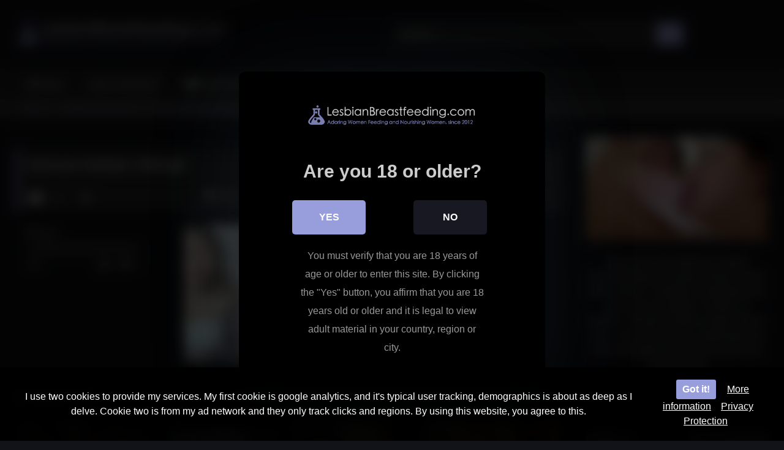

--- FILE ---
content_type: text/html; charset=UTF-8
request_url: https://lesbianbreastfeeding.com/mexican-lesbian-milking/mexican-lesbian-milking5/
body_size: 15171
content:
<!DOCTYPE html>


<html lang="en-US">
<head>
<meta charset="UTF-8">
<meta content='width=device-width, initial-scale=1.0, maximum-scale=1.0, user-scalable=0' name='viewport' />
<link rel="profile" href="https://gmpg.org/xfn/11">
<link rel="icon" href="
">

<!-- Meta social networks -->

<!-- Meta Facebook -->
<meta property="fb:app_id" content="966242223397117" />
<meta property="og:url" content="https://lesbianbreastfeeding.com/mexican-lesbian-milking/mexican-lesbian-milking5/" />
<meta property="og:type" content="article" />
<meta property="og:title" content="mexican-lesbian-milking5" />
<meta property="og:description" content="mexican-lesbian-milking5" />
<meta property="og:image" content="" />
<meta property="og:image:width" content="200" />
<meta property="og:image:height" content="200" />

<!-- Meta Twitter -->
<meta name="twitter:card" content="summary">
<!--<meta name="twitter:site" content="@site_username">-->
<meta name="twitter:title" content="mexican-lesbian-milking5">
<meta name="twitter:description" content="mexican-lesbian-milking5">
<!--<meta name="twitter:creator" content="@creator_username">-->
<meta name="twitter:image" content="">
<!--<meta name="twitter:domain" content="YourDomain.com">-->

<!-- Temp Style -->
<style>
	.post-thumbnail {
		padding-bottom: 56.25%;
	}
	.post-thumbnail .wpst-trailer,
	.post-thumbnail img {
		object-fit: fill;
	}

	.video-debounce-bar {
		background: #989ddb!important;
	}

					body.custom-background {
			background-image: url(https://lesbianbreastfeeding.com/wp-content/uploads/2022/07/tile.jpg);
			background-color: #121219!important;
			background-repeat: repeat;
			background-attachment: fixed;
			background-position: center;
			background-size: auto;
		}
	
			#site-navigation {
			background: #222222;
		}
	
	.site-title a {
		font-family: Open Sans;
		font-size: 36px;
	}
	.site-branding .logo img {
		max-width: 350px;
		max-height: 85px;
		margin-top: 0px;
		margin-left: 0px;
	}
	a,
	.site-title a i,
	.thumb-block:hover .rating-bar i,
	.categories-list .thumb-block:hover .entry-header .cat-title:before,
	.required,
	.like #more:hover i,
	.dislike #less:hover i,
	.top-bar i:hover,
	.main-navigation .menu-item-has-children > a:after,
	.menu-toggle i,
	.main-navigation.toggled li:hover > a,
	.main-navigation.toggled li.focus > a,
	.main-navigation.toggled li.current_page_item > a,
	.main-navigation.toggled li.current-menu-item > a,
	#filters .filters-select:after,
	.morelink i,
	.top-bar .membership a i,
	.thumb-block:hover .photos-count i {
		color: #989ddb;
	}
	button,
	.button,
	input[type="button"],
	input[type="reset"],
	input[type="submit"],
	.label,
	.pagination ul li a.current,
	.pagination ul li a:hover,
	body #filters .label.secondary.active,
	.label.secondary:hover,
	.main-navigation li:hover > a,
	.main-navigation li.focus > a,
	.main-navigation li.current_page_item > a,
	.main-navigation li.current-menu-item > a,
	.widget_categories ul li a:hover,
	.comment-reply-link,
	a.tag-cloud-link:hover,
	.template-actors li a:hover {
		border-color: #989ddb!important;
		background-color: #989ddb!important;
	}
	.rating-bar-meter,
	.vjs-play-progress,
	#filters .filters-options span:hover,
	.bx-wrapper .bx-controls-direction a,
	.top-bar .social-share a:hover,
	.thumb-block:hover span.hd-video,
	.featured-carousel .slide a:hover span.hd-video,
	.appContainer .ctaButton {
		background-color: #989ddb!important;
	}
	#video-tabs button.tab-link.active,
	.title-block,
	.widget-title,
	.page-title,
	.page .entry-title,
	.comments-title,
	.comment-reply-title,
	.morelink:hover {
		border-color: #989ddb!important;
	}

	/* Small desktops ----------- */
	@media only screen  and (min-width : 64.001em) and (max-width : 84em) {
		#main .thumb-block {
			width: 25%!important;
		}
	}

	/* Desktops and laptops ----------- */
	@media only screen  and (min-width : 84.001em) {
		#main .thumb-block {
			width: 25%!important;
		}
	}

</style>

<!-- Google Analytics -->

<!-- Meta Verification -->


<style>
	#cookie-bar {
		background-color: rgba(0,0,0,0.9)!important;
	}
	#cookie-bar p {
		color: #FFFFFF!important;
	}
	#cookie-bar .cookie-bar__btn {
		background-color: #989ddb!important;
		color: #FFFFFF!important;
	}
			.cookie-bar-privacy-popup__dialog {
			background-color: #000!important;
			color: #eee!important;
		}
	</style>


<style>
			#dclm_modal_screen {
			background-color: rgba(0,0,0,0.8);
		}
		#dclm_modal_content {
			background-color: #000;
		}
		#dclm_modal_content h2 {
			color: #ccc;
		}
		#dclm_modal_content p {
			color: #999;
		}
		#dclm_modal_content nav .av_go {
		background-color: #989ddb!important;
	}
	#dclm_modal_content nav .av_no {
		background-color: #171821!important;
	}
	#dclm-logo img {
		opacity: 0.8;
	}
			</style>


<meta name='robots' content='index, follow, max-image-preview:large, max-snippet:-1, max-video-preview:-1' />
	<style>img:is([sizes="auto" i], [sizes^="auto," i]) { contain-intrinsic-size: 3000px 1500px }</style>
	
	<!-- This site is optimized with the Yoast SEO plugin v25.4 - https://yoast.com/wordpress/plugins/seo/ -->
	<title>mexican-lesbian-milking5 - Lesbian Breastfeeding</title>
	<link rel="canonical" href="https://lesbianbreastfeeding.com/mexican-lesbian-milking/mexican-lesbian-milking5/" />
	<meta property="og:locale" content="en_US" />
	<meta property="og:type" content="article" />
	<meta property="og:title" content="mexican-lesbian-milking5 - Lesbian Breastfeeding" />
	<meta property="og:url" content="https://lesbianbreastfeeding.com/mexican-lesbian-milking/mexican-lesbian-milking5/" />
	<meta property="og:site_name" content="Lesbian Breastfeeding" />
	<meta property="og:image" content="https://lesbianbreastfeeding.com/mexican-lesbian-milking/mexican-lesbian-milking5" />
	<meta property="og:image:width" content="450" />
	<meta property="og:image:height" content="338" />
	<meta property="og:image:type" content="image/jpeg" />
	<script type="application/ld+json" class="yoast-schema-graph">{"@context":"https://schema.org","@graph":[{"@type":"WebPage","@id":"https://lesbianbreastfeeding.com/mexican-lesbian-milking/mexican-lesbian-milking5/","url":"https://lesbianbreastfeeding.com/mexican-lesbian-milking/mexican-lesbian-milking5/","name":"mexican-lesbian-milking5 - Lesbian Breastfeeding","isPartOf":{"@id":"https://lesbianbreastfeeding.com/#website"},"primaryImageOfPage":{"@id":"https://lesbianbreastfeeding.com/mexican-lesbian-milking/mexican-lesbian-milking5/#primaryimage"},"image":{"@id":"https://lesbianbreastfeeding.com/mexican-lesbian-milking/mexican-lesbian-milking5/#primaryimage"},"thumbnailUrl":"https://lesbianbreastfeeding.com/wp-content/uploads/2020/07/mexican-lesbian-milking5.jpg","datePublished":"2020-07-13T10:31:41+00:00","breadcrumb":{"@id":"https://lesbianbreastfeeding.com/mexican-lesbian-milking/mexican-lesbian-milking5/#breadcrumb"},"inLanguage":"en-US","potentialAction":[{"@type":"ReadAction","target":["https://lesbianbreastfeeding.com/mexican-lesbian-milking/mexican-lesbian-milking5/"]}]},{"@type":"ImageObject","inLanguage":"en-US","@id":"https://lesbianbreastfeeding.com/mexican-lesbian-milking/mexican-lesbian-milking5/#primaryimage","url":"https://lesbianbreastfeeding.com/wp-content/uploads/2020/07/mexican-lesbian-milking5.jpg","contentUrl":"https://lesbianbreastfeeding.com/wp-content/uploads/2020/07/mexican-lesbian-milking5.jpg","width":450,"height":338},{"@type":"BreadcrumbList","@id":"https://lesbianbreastfeeding.com/mexican-lesbian-milking/mexican-lesbian-milking5/#breadcrumb","itemListElement":[{"@type":"ListItem","position":1,"name":"Mexican Lesbian Milking","item":"https://lesbianbreastfeeding.com/mexican-lesbian-milking/"},{"@type":"ListItem","position":2,"name":"mexican-lesbian-milking5"}]},{"@type":"WebSite","@id":"https://lesbianbreastfeeding.com/#website","url":"https://lesbianbreastfeeding.com/","name":"Lesbian Breastfeeding","description":"Featuring only the Hottest Lesbian Breastfeeding Websites and Movies on the Internet","potentialAction":[{"@type":"SearchAction","target":{"@type":"EntryPoint","urlTemplate":"https://lesbianbreastfeeding.com/?s={search_term_string}"},"query-input":{"@type":"PropertyValueSpecification","valueRequired":true,"valueName":"search_term_string"}}],"inLanguage":"en-US"}]}</script>
	<!-- / Yoast SEO plugin. -->


<link rel='dns-prefetch' href='//vjs.zencdn.net' />
<link rel='dns-prefetch' href='//unpkg.com' />
<link rel='dns-prefetch' href='//www.googletagmanager.com' />
<link rel="alternate" type="application/rss+xml" title="Lesbian Breastfeeding &raquo; Feed" href="https://lesbianbreastfeeding.com/feed/" />
<link rel="alternate" type="application/rss+xml" title="Lesbian Breastfeeding &raquo; Comments Feed" href="https://lesbianbreastfeeding.com/comments/feed/" />
<link rel="alternate" type="application/rss+xml" title="Lesbian Breastfeeding &raquo; mexican-lesbian-milking5 Comments Feed" href="https://lesbianbreastfeeding.com/mexican-lesbian-milking/mexican-lesbian-milking5/feed/" />
<script type="text/javascript">
/* <![CDATA[ */
window._wpemojiSettings = {"baseUrl":"https:\/\/s.w.org\/images\/core\/emoji\/15.1.0\/72x72\/","ext":".png","svgUrl":"https:\/\/s.w.org\/images\/core\/emoji\/15.1.0\/svg\/","svgExt":".svg","source":{"concatemoji":"https:\/\/lesbianbreastfeeding.com\/wp-includes\/js\/wp-emoji-release.min.js?ver=203ded8f4d7436af6d811d604f0d32a6"}};
/*! This file is auto-generated */
!function(i,n){var o,s,e;function c(e){try{var t={supportTests:e,timestamp:(new Date).valueOf()};sessionStorage.setItem(o,JSON.stringify(t))}catch(e){}}function p(e,t,n){e.clearRect(0,0,e.canvas.width,e.canvas.height),e.fillText(t,0,0);var t=new Uint32Array(e.getImageData(0,0,e.canvas.width,e.canvas.height).data),r=(e.clearRect(0,0,e.canvas.width,e.canvas.height),e.fillText(n,0,0),new Uint32Array(e.getImageData(0,0,e.canvas.width,e.canvas.height).data));return t.every(function(e,t){return e===r[t]})}function u(e,t,n){switch(t){case"flag":return n(e,"\ud83c\udff3\ufe0f\u200d\u26a7\ufe0f","\ud83c\udff3\ufe0f\u200b\u26a7\ufe0f")?!1:!n(e,"\ud83c\uddfa\ud83c\uddf3","\ud83c\uddfa\u200b\ud83c\uddf3")&&!n(e,"\ud83c\udff4\udb40\udc67\udb40\udc62\udb40\udc65\udb40\udc6e\udb40\udc67\udb40\udc7f","\ud83c\udff4\u200b\udb40\udc67\u200b\udb40\udc62\u200b\udb40\udc65\u200b\udb40\udc6e\u200b\udb40\udc67\u200b\udb40\udc7f");case"emoji":return!n(e,"\ud83d\udc26\u200d\ud83d\udd25","\ud83d\udc26\u200b\ud83d\udd25")}return!1}function f(e,t,n){var r="undefined"!=typeof WorkerGlobalScope&&self instanceof WorkerGlobalScope?new OffscreenCanvas(300,150):i.createElement("canvas"),a=r.getContext("2d",{willReadFrequently:!0}),o=(a.textBaseline="top",a.font="600 32px Arial",{});return e.forEach(function(e){o[e]=t(a,e,n)}),o}function t(e){var t=i.createElement("script");t.src=e,t.defer=!0,i.head.appendChild(t)}"undefined"!=typeof Promise&&(o="wpEmojiSettingsSupports",s=["flag","emoji"],n.supports={everything:!0,everythingExceptFlag:!0},e=new Promise(function(e){i.addEventListener("DOMContentLoaded",e,{once:!0})}),new Promise(function(t){var n=function(){try{var e=JSON.parse(sessionStorage.getItem(o));if("object"==typeof e&&"number"==typeof e.timestamp&&(new Date).valueOf()<e.timestamp+604800&&"object"==typeof e.supportTests)return e.supportTests}catch(e){}return null}();if(!n){if("undefined"!=typeof Worker&&"undefined"!=typeof OffscreenCanvas&&"undefined"!=typeof URL&&URL.createObjectURL&&"undefined"!=typeof Blob)try{var e="postMessage("+f.toString()+"("+[JSON.stringify(s),u.toString(),p.toString()].join(",")+"));",r=new Blob([e],{type:"text/javascript"}),a=new Worker(URL.createObjectURL(r),{name:"wpTestEmojiSupports"});return void(a.onmessage=function(e){c(n=e.data),a.terminate(),t(n)})}catch(e){}c(n=f(s,u,p))}t(n)}).then(function(e){for(var t in e)n.supports[t]=e[t],n.supports.everything=n.supports.everything&&n.supports[t],"flag"!==t&&(n.supports.everythingExceptFlag=n.supports.everythingExceptFlag&&n.supports[t]);n.supports.everythingExceptFlag=n.supports.everythingExceptFlag&&!n.supports.flag,n.DOMReady=!1,n.readyCallback=function(){n.DOMReady=!0}}).then(function(){return e}).then(function(){var e;n.supports.everything||(n.readyCallback(),(e=n.source||{}).concatemoji?t(e.concatemoji):e.wpemoji&&e.twemoji&&(t(e.twemoji),t(e.wpemoji)))}))}((window,document),window._wpemojiSettings);
/* ]]> */
</script>
<style id='wp-emoji-styles-inline-css' type='text/css'>

	img.wp-smiley, img.emoji {
		display: inline !important;
		border: none !important;
		box-shadow: none !important;
		height: 1em !important;
		width: 1em !important;
		margin: 0 0.07em !important;
		vertical-align: -0.1em !important;
		background: none !important;
		padding: 0 !important;
	}
</style>
<link rel='stylesheet' id='wp-block-library-css' href='https://lesbianbreastfeeding.com/wp-includes/css/dist/block-library/style.min.css?ver=203ded8f4d7436af6d811d604f0d32a6' type='text/css' media='all' />
<style id='classic-theme-styles-inline-css' type='text/css'>
/*! This file is auto-generated */
.wp-block-button__link{color:#fff;background-color:#32373c;border-radius:9999px;box-shadow:none;text-decoration:none;padding:calc(.667em + 2px) calc(1.333em + 2px);font-size:1.125em}.wp-block-file__button{background:#32373c;color:#fff;text-decoration:none}
</style>
<style id='global-styles-inline-css' type='text/css'>
:root{--wp--preset--aspect-ratio--square: 1;--wp--preset--aspect-ratio--4-3: 4/3;--wp--preset--aspect-ratio--3-4: 3/4;--wp--preset--aspect-ratio--3-2: 3/2;--wp--preset--aspect-ratio--2-3: 2/3;--wp--preset--aspect-ratio--16-9: 16/9;--wp--preset--aspect-ratio--9-16: 9/16;--wp--preset--color--black: #000000;--wp--preset--color--cyan-bluish-gray: #abb8c3;--wp--preset--color--white: #ffffff;--wp--preset--color--pale-pink: #f78da7;--wp--preset--color--vivid-red: #cf2e2e;--wp--preset--color--luminous-vivid-orange: #ff6900;--wp--preset--color--luminous-vivid-amber: #fcb900;--wp--preset--color--light-green-cyan: #7bdcb5;--wp--preset--color--vivid-green-cyan: #00d084;--wp--preset--color--pale-cyan-blue: #8ed1fc;--wp--preset--color--vivid-cyan-blue: #0693e3;--wp--preset--color--vivid-purple: #9b51e0;--wp--preset--gradient--vivid-cyan-blue-to-vivid-purple: linear-gradient(135deg,rgba(6,147,227,1) 0%,rgb(155,81,224) 100%);--wp--preset--gradient--light-green-cyan-to-vivid-green-cyan: linear-gradient(135deg,rgb(122,220,180) 0%,rgb(0,208,130) 100%);--wp--preset--gradient--luminous-vivid-amber-to-luminous-vivid-orange: linear-gradient(135deg,rgba(252,185,0,1) 0%,rgba(255,105,0,1) 100%);--wp--preset--gradient--luminous-vivid-orange-to-vivid-red: linear-gradient(135deg,rgba(255,105,0,1) 0%,rgb(207,46,46) 100%);--wp--preset--gradient--very-light-gray-to-cyan-bluish-gray: linear-gradient(135deg,rgb(238,238,238) 0%,rgb(169,184,195) 100%);--wp--preset--gradient--cool-to-warm-spectrum: linear-gradient(135deg,rgb(74,234,220) 0%,rgb(151,120,209) 20%,rgb(207,42,186) 40%,rgb(238,44,130) 60%,rgb(251,105,98) 80%,rgb(254,248,76) 100%);--wp--preset--gradient--blush-light-purple: linear-gradient(135deg,rgb(255,206,236) 0%,rgb(152,150,240) 100%);--wp--preset--gradient--blush-bordeaux: linear-gradient(135deg,rgb(254,205,165) 0%,rgb(254,45,45) 50%,rgb(107,0,62) 100%);--wp--preset--gradient--luminous-dusk: linear-gradient(135deg,rgb(255,203,112) 0%,rgb(199,81,192) 50%,rgb(65,88,208) 100%);--wp--preset--gradient--pale-ocean: linear-gradient(135deg,rgb(255,245,203) 0%,rgb(182,227,212) 50%,rgb(51,167,181) 100%);--wp--preset--gradient--electric-grass: linear-gradient(135deg,rgb(202,248,128) 0%,rgb(113,206,126) 100%);--wp--preset--gradient--midnight: linear-gradient(135deg,rgb(2,3,129) 0%,rgb(40,116,252) 100%);--wp--preset--font-size--small: 13px;--wp--preset--font-size--medium: 20px;--wp--preset--font-size--large: 36px;--wp--preset--font-size--x-large: 42px;--wp--preset--spacing--20: 0.44rem;--wp--preset--spacing--30: 0.67rem;--wp--preset--spacing--40: 1rem;--wp--preset--spacing--50: 1.5rem;--wp--preset--spacing--60: 2.25rem;--wp--preset--spacing--70: 3.38rem;--wp--preset--spacing--80: 5.06rem;--wp--preset--shadow--natural: 6px 6px 9px rgba(0, 0, 0, 0.2);--wp--preset--shadow--deep: 12px 12px 50px rgba(0, 0, 0, 0.4);--wp--preset--shadow--sharp: 6px 6px 0px rgba(0, 0, 0, 0.2);--wp--preset--shadow--outlined: 6px 6px 0px -3px rgba(255, 255, 255, 1), 6px 6px rgba(0, 0, 0, 1);--wp--preset--shadow--crisp: 6px 6px 0px rgba(0, 0, 0, 1);}:where(.is-layout-flex){gap: 0.5em;}:where(.is-layout-grid){gap: 0.5em;}body .is-layout-flex{display: flex;}.is-layout-flex{flex-wrap: wrap;align-items: center;}.is-layout-flex > :is(*, div){margin: 0;}body .is-layout-grid{display: grid;}.is-layout-grid > :is(*, div){margin: 0;}:where(.wp-block-columns.is-layout-flex){gap: 2em;}:where(.wp-block-columns.is-layout-grid){gap: 2em;}:where(.wp-block-post-template.is-layout-flex){gap: 1.25em;}:where(.wp-block-post-template.is-layout-grid){gap: 1.25em;}.has-black-color{color: var(--wp--preset--color--black) !important;}.has-cyan-bluish-gray-color{color: var(--wp--preset--color--cyan-bluish-gray) !important;}.has-white-color{color: var(--wp--preset--color--white) !important;}.has-pale-pink-color{color: var(--wp--preset--color--pale-pink) !important;}.has-vivid-red-color{color: var(--wp--preset--color--vivid-red) !important;}.has-luminous-vivid-orange-color{color: var(--wp--preset--color--luminous-vivid-orange) !important;}.has-luminous-vivid-amber-color{color: var(--wp--preset--color--luminous-vivid-amber) !important;}.has-light-green-cyan-color{color: var(--wp--preset--color--light-green-cyan) !important;}.has-vivid-green-cyan-color{color: var(--wp--preset--color--vivid-green-cyan) !important;}.has-pale-cyan-blue-color{color: var(--wp--preset--color--pale-cyan-blue) !important;}.has-vivid-cyan-blue-color{color: var(--wp--preset--color--vivid-cyan-blue) !important;}.has-vivid-purple-color{color: var(--wp--preset--color--vivid-purple) !important;}.has-black-background-color{background-color: var(--wp--preset--color--black) !important;}.has-cyan-bluish-gray-background-color{background-color: var(--wp--preset--color--cyan-bluish-gray) !important;}.has-white-background-color{background-color: var(--wp--preset--color--white) !important;}.has-pale-pink-background-color{background-color: var(--wp--preset--color--pale-pink) !important;}.has-vivid-red-background-color{background-color: var(--wp--preset--color--vivid-red) !important;}.has-luminous-vivid-orange-background-color{background-color: var(--wp--preset--color--luminous-vivid-orange) !important;}.has-luminous-vivid-amber-background-color{background-color: var(--wp--preset--color--luminous-vivid-amber) !important;}.has-light-green-cyan-background-color{background-color: var(--wp--preset--color--light-green-cyan) !important;}.has-vivid-green-cyan-background-color{background-color: var(--wp--preset--color--vivid-green-cyan) !important;}.has-pale-cyan-blue-background-color{background-color: var(--wp--preset--color--pale-cyan-blue) !important;}.has-vivid-cyan-blue-background-color{background-color: var(--wp--preset--color--vivid-cyan-blue) !important;}.has-vivid-purple-background-color{background-color: var(--wp--preset--color--vivid-purple) !important;}.has-black-border-color{border-color: var(--wp--preset--color--black) !important;}.has-cyan-bluish-gray-border-color{border-color: var(--wp--preset--color--cyan-bluish-gray) !important;}.has-white-border-color{border-color: var(--wp--preset--color--white) !important;}.has-pale-pink-border-color{border-color: var(--wp--preset--color--pale-pink) !important;}.has-vivid-red-border-color{border-color: var(--wp--preset--color--vivid-red) !important;}.has-luminous-vivid-orange-border-color{border-color: var(--wp--preset--color--luminous-vivid-orange) !important;}.has-luminous-vivid-amber-border-color{border-color: var(--wp--preset--color--luminous-vivid-amber) !important;}.has-light-green-cyan-border-color{border-color: var(--wp--preset--color--light-green-cyan) !important;}.has-vivid-green-cyan-border-color{border-color: var(--wp--preset--color--vivid-green-cyan) !important;}.has-pale-cyan-blue-border-color{border-color: var(--wp--preset--color--pale-cyan-blue) !important;}.has-vivid-cyan-blue-border-color{border-color: var(--wp--preset--color--vivid-cyan-blue) !important;}.has-vivid-purple-border-color{border-color: var(--wp--preset--color--vivid-purple) !important;}.has-vivid-cyan-blue-to-vivid-purple-gradient-background{background: var(--wp--preset--gradient--vivid-cyan-blue-to-vivid-purple) !important;}.has-light-green-cyan-to-vivid-green-cyan-gradient-background{background: var(--wp--preset--gradient--light-green-cyan-to-vivid-green-cyan) !important;}.has-luminous-vivid-amber-to-luminous-vivid-orange-gradient-background{background: var(--wp--preset--gradient--luminous-vivid-amber-to-luminous-vivid-orange) !important;}.has-luminous-vivid-orange-to-vivid-red-gradient-background{background: var(--wp--preset--gradient--luminous-vivid-orange-to-vivid-red) !important;}.has-very-light-gray-to-cyan-bluish-gray-gradient-background{background: var(--wp--preset--gradient--very-light-gray-to-cyan-bluish-gray) !important;}.has-cool-to-warm-spectrum-gradient-background{background: var(--wp--preset--gradient--cool-to-warm-spectrum) !important;}.has-blush-light-purple-gradient-background{background: var(--wp--preset--gradient--blush-light-purple) !important;}.has-blush-bordeaux-gradient-background{background: var(--wp--preset--gradient--blush-bordeaux) !important;}.has-luminous-dusk-gradient-background{background: var(--wp--preset--gradient--luminous-dusk) !important;}.has-pale-ocean-gradient-background{background: var(--wp--preset--gradient--pale-ocean) !important;}.has-electric-grass-gradient-background{background: var(--wp--preset--gradient--electric-grass) !important;}.has-midnight-gradient-background{background: var(--wp--preset--gradient--midnight) !important;}.has-small-font-size{font-size: var(--wp--preset--font-size--small) !important;}.has-medium-font-size{font-size: var(--wp--preset--font-size--medium) !important;}.has-large-font-size{font-size: var(--wp--preset--font-size--large) !important;}.has-x-large-font-size{font-size: var(--wp--preset--font-size--x-large) !important;}
:where(.wp-block-post-template.is-layout-flex){gap: 1.25em;}:where(.wp-block-post-template.is-layout-grid){gap: 1.25em;}
:where(.wp-block-columns.is-layout-flex){gap: 2em;}:where(.wp-block-columns.is-layout-grid){gap: 2em;}
:root :where(.wp-block-pullquote){font-size: 1.5em;line-height: 1.6;}
</style>
<link rel='stylesheet' id='wpst-font-awesome-css' href='https://lesbianbreastfeeding.com/wp-content/themes/retrotube/assets/stylesheets/font-awesome/css/font-awesome.min.css?ver=4.7.0' type='text/css' media='all' />
<link rel='stylesheet' id='wpst-videojs-style-css' href='//vjs.zencdn.net/7.8.4/video-js.css?ver=7.8.4' type='text/css' media='all' />
<link rel='stylesheet' id='wpst-style-css' href='https://lesbianbreastfeeding.com/wp-content/themes/retrotube/style.css?ver=1.9.0.1752190044' type='text/css' media='all' />
<link rel='stylesheet' id='coco-cookie-consent-style-css' href='https://lesbianbreastfeeding.com/wp-content/plugins/wps-cookie-consent/public/assets/css/cookie-consent.css?ver=1.2.0' type='text/css' media='all' />
<link rel='stylesheet' id='dclm-disclaimer-style-css' href='https://lesbianbreastfeeding.com/wp-content/plugins/wps-disclaimer/public/assets/css/disclaimer.css?ver=1.3.0' type='text/css' media='all' />
<script type="text/javascript" src="https://lesbianbreastfeeding.com/wp-includes/js/jquery/jquery.min.js?ver=3.7.1" id="jquery-core-js"></script>
<script type="text/javascript" src="https://lesbianbreastfeeding.com/wp-includes/js/jquery/jquery-migrate.min.js?ver=3.4.1" id="jquery-migrate-js"></script>

<!-- Google tag (gtag.js) snippet added by Site Kit -->

<!-- Google Analytics snippet added by Site Kit -->
<script type="text/javascript" src="https://www.googletagmanager.com/gtag/js?id=GT-TBWWHBN" id="google_gtagjs-js" async></script>
<script type="text/javascript" id="google_gtagjs-js-after">
/* <![CDATA[ */
window.dataLayer = window.dataLayer || [];function gtag(){dataLayer.push(arguments);}
gtag("set","linker",{"domains":["lesbianbreastfeeding.com"]});
gtag("js", new Date());
gtag("set", "developer_id.dZTNiMT", true);
gtag("config", "GT-TBWWHBN", {"googlesitekit_post_type":"attachment"});
/* ]]> */
</script>

<!-- End Google tag (gtag.js) snippet added by Site Kit -->
<link rel="https://api.w.org/" href="https://lesbianbreastfeeding.com/wp-json/" /><link rel="alternate" title="JSON" type="application/json" href="https://lesbianbreastfeeding.com/wp-json/wp/v2/media/1080" /><link rel="EditURI" type="application/rsd+xml" title="RSD" href="https://lesbianbreastfeeding.com/xmlrpc.php?rsd" />
<link rel="alternate" title="oEmbed (JSON)" type="application/json+oembed" href="https://lesbianbreastfeeding.com/wp-json/oembed/1.0/embed?url=https%3A%2F%2Flesbianbreastfeeding.com%2Fmexican-lesbian-milking%2Fmexican-lesbian-milking5%2F" />
<link rel="alternate" title="oEmbed (XML)" type="text/xml+oembed" href="https://lesbianbreastfeeding.com/wp-json/oembed/1.0/embed?url=https%3A%2F%2Flesbianbreastfeeding.com%2Fmexican-lesbian-milking%2Fmexican-lesbian-milking5%2F&#038;format=xml" />
<script type="text/javascript">
             jQuery(document).bind("keydown", function(e) {
               if(e.ctrlKey && (e.which == 65 || e.which == 67 || e.which == 88 || e.which == 83 ||e.which == 85)) {
                 e.preventDefault();
                 return false;
                 }
             });

         jQuery(document).on( "mousedown", function(event) {
             if(event.which=="3")
             {
             document.oncontextmenu = document.body.oncontextmenu = function() {return false;}

             }
             });
            </script>

            <style type="text/css">
            body{
                    -webkit-touch-callout: none;
                    -webkit-user-select: none;
                    -khtml-user-select: none;
                    -moz-user-select: none;
                    -ms-user-select: none;
                    user-select: none;
               }
            </style><meta name="generator" content="Site Kit by Google 1.156.0" /></head>

<body data-rsssl=1
class="attachment wp-singular attachment-template-default single single-attachment postid-1080 attachmentid-1080 attachment-jpeg wp-embed-responsive wp-theme-retrotube custom-background">
<div id="page">
	<a class="skip-link screen-reader-text" href="#content">Skip to content</a>

	<header id="masthead" class="site-header" role="banner">

		
		<div class="site-branding row">
			<div class="logo">
									<a href="https://lesbianbreastfeeding.com/" rel="home" title="Lesbian Breastfeeding"><img src="
										https://lesbianbreastfeeding.com/wp-content/uploads/2019/01/lesbian-breastfeeding.png					" alt="Lesbian Breastfeeding"></a>
				
							</div>
							<div class="header-search ">
	<form method="get" id="searchform" action="https://lesbianbreastfeeding.com/">        
					<input class="input-group-field" value="Search..." name="s" id="s" onfocus="if (this.value == 'Search...') {this.value = '';}" onblur="if (this.value == '') {this.value = 'Search...';}" type="text" />
				
		<input class="button fa-input" type="submit" id="searchsubmit" value="&#xf002;" />        
	</form>
</div>								</div><!-- .site-branding -->

		<nav id="site-navigation" class="main-navigation
		" role="navigation">
			<div id="head-mobile"></div>
			<div class="button-nav"></div>
			<ul id="menu-main-menu" class="row"><li id="menu-item-885" class="home-icon menu-item menu-item-type-custom menu-item-object-custom menu-item-home menu-item-885"><a href="https://lesbianbreastfeeding.com">Home</a></li>
<li id="menu-item-1867" class="menu-item menu-item-type-post_type menu-item-object-page menu-item-1867"><a href="https://bigchestedmodels.com">back to Directory?</a></li>
<li id="menu-item-886" class="cat-icon menu-item menu-item-type-post_type menu-item-object-page menu-item-886"><a href="https://lesbianbreastfeeding.com/categories/">Illustrated Categories</a></li>
<li id="menu-item-887" class="tag-icon menu-item menu-item-type-post_type menu-item-object-page menu-item-887"><a href="https://lesbianbreastfeeding.com/tags/">Titty Tags</a></li>
<li id="menu-item-888" class="star-icon menu-item menu-item-type-post_type menu-item-object-page menu-item-888"><a href="https://lesbianbreastfeeding.com/busty-anr-babes/">Busty ANR Babes</a></li>
<li id="menu-item-1871" class="menu-item menu-item-type-post_type menu-item-object-page menu-item-1871"><a href="https://juggmodels.com">Jugg Models</a></li>
</ul>		</nav><!-- #site-navigation -->

		<div class="clear"></div>

					<div class="happy-header-mobile">
				<!-- JuicyAds v3.1 -->
<script type="text/javascript" data-cfasync="false" async src="https://poweredby.jads.co/js/jads.js"></script>
<ins id="695973" data-width="300" data-height="262"></ins>
<script type="text/javascript" data-cfasync="false" async>(adsbyjuicy = window.adsbyjuicy || []).push({'adzone':695973});</script>
<!--JuicyAds END-->			</div>
			</header><!-- #masthead -->

	<div class="breadcrumbs-area"><div class="row"><div id="breadcrumbs"><a href="https://lesbianbreastfeeding.com">Home</a><span class="separator"><i class="fa fa-caret-right"></i></span><a href="https://lesbianbreastfeeding.com/category/lactating-and-nursing/">Lactating and Nursing</a><span class="separator"><i class="fa fa-caret-right"></i></span><a href="https://lesbianbreastfeeding.com/mexican-lesbian-milking/">Mexican Lesbian Milking</a><span class="separator"><i class="fa fa-caret-right"></i></span><span class="current">mexican-lesbian-milking5</span></div></div></div>
	
	<div id="content" class="site-content row">
	<div id="primary" class="content-area with-sidebar-right">
		<main id="main" class="site-main with-sidebar-right" role="main">

		
<article id="post-1080" class="post-1080 attachment type-attachment status-inherit hentry" itemprop="video" itemscope itemtype="http://schema.org/VideoObject">
	<header class="entry-header">

		
		<div class="video-player">
	<meta itemprop="author" content="LBF Admin" /><meta itemprop="name" content="mexican-lesbian-milking5" /><meta itemprop="description" content="mexican-lesbian-milking5" /><meta itemprop="duration" content="P0DT0H0M0S" /><meta itemprop="uploadDate" content="2020-07-13T10:31:41+00:00" /></div>

		
					<div class="happy-under-player-mobile">
				<!-- JuicyAds v3.1 -->
<script type="text/javascript" data-cfasync="false" async src="https://poweredby.jads.co/js/jads.js"></script>
<ins id="695974" data-width="300" data-height="262"></ins>
<script type="text/javascript" data-cfasync="false" async>(adsbyjuicy = window.adsbyjuicy || []).push({'adzone':695974});</script>
<!--JuicyAds END-->			</div>
		
		
		
		<div class="title-block box-shadow">
			<h1 class="entry-title" itemprop="name">mexican-lesbian-milking5</h1>							<div id="rating">
					<span id="video-rate"><span class="post-like"><a href="#" data-post_id="1080" data-post_like="like"><span class="like" title="I like this"><span id="more"><i class="fa fa-thumbs-up"></i> <span class="grey-link">Like</span></span></a>
		<a href="#" data-post_id="1080" data-post_like="dislike">
			<span title="I dislike this" class="qtip dislike"><span id="less"><i class="fa fa-thumbs-down fa-flip-horizontal"></i></span></span>
		</a></span></span>
									</div>
						<div id="video-tabs" class="tabs">
				<button class="tab-link active about" data-tab-id="video-about"><i class="fa fa-info-circle"></i> About</button>
									<button class="tab-link share" data-tab-id="video-share"><i class="fa fa-share"></i> Share</button>
							</div>
		</div>

		<div class="clear"></div>

	</header><!-- .entry-header -->

	<div class="entry-content">
					<div id="rating-col">
									<div id="video-views"><span>0</span> views</div>									<div class="rating-bar">
						<div class="rating-bar-meter"></div>
					</div>
					<div class="rating-result">
							<div class="percentage">0%</div>
						<div class="likes">
							<i class="fa fa-thumbs-up"></i> <span class="likes_count">0</span>
							<i class="fa fa-thumbs-down fa-flip-horizontal"></i> <span class="dislikes_count">0</span>
						</div>
					</div>
							</div>
				<div class="tab-content">
						<div id="video-about" class="width70">
					<div class="video-description">
													<div class="desc 
							">
								<p class="attachment"><a href='https://lesbianbreastfeeding.com/wp-content/uploads/2020/07/mexican-lesbian-milking5.jpg'><img fetchpriority="high" decoding="async" width="300" height="225" src="https://lesbianbreastfeeding.com/wp-content/uploads/2020/07/mexican-lesbian-milking5-300x225.jpg" class="attachment-medium size-medium" alt="" srcset="https://lesbianbreastfeeding.com/wp-content/uploads/2020/07/mexican-lesbian-milking5-300x225.jpg 300w, https://lesbianbreastfeeding.com/wp-content/uploads/2020/07/mexican-lesbian-milking5-95x70.jpg 95w, https://lesbianbreastfeeding.com/wp-content/uploads/2020/07/mexican-lesbian-milking5.jpg 450w" sizes="(max-width: 300px) 100vw, 300px" /></a></p>
							</div>
											</div>
																									<div class="tags">
											</div>
							</div>
							<div id="video-share">
	<!-- Facebook -->
			<div id="fb-root"></div>
		<script>(function(d, s, id) {
		var js, fjs = d.getElementsByTagName(s)[0];
		if (d.getElementById(id)) return;
		js = d.createElement(s); js.id = id;
		js.src = 'https://connect.facebook.net/fr_FR/sdk.js#xfbml=1&version=v2.12';
		fjs.parentNode.insertBefore(js, fjs);
		}(document, 'script', 'facebook-jssdk'));</script>
		<a target="_blank" href="https://www.facebook.com/sharer/sharer.php?u=https://lesbianbreastfeeding.com/mexican-lesbian-milking/mexican-lesbian-milking5/&amp;src=sdkpreparse"><i id="facebook" class="fa fa-facebook"></i></a>
	
	<!-- Twitter -->
			<a target="_blank" href="https://twitter.com/share?url=https://lesbianbreastfeeding.com/mexican-lesbian-milking/mexican-lesbian-milking5/&text=mexican-lesbian-milking5"><i id="twitter" class="fa fa-twitter"></i></a>
	
	<!-- Google Plus -->
			<a target="_blank" href="https://plus.google.com/share?url=https://lesbianbreastfeeding.com/mexican-lesbian-milking/mexican-lesbian-milking5/"><i id="googleplus" class="fa fa-google-plus"></i></a>
	
	<!-- Linkedin -->
			<a target="_blank" href="https://www.linkedin.com/shareArticle?mini=true&amp;url=https://lesbianbreastfeeding.com/mexican-lesbian-milking/mexican-lesbian-milking5/&amp;title=mexican-lesbian-milking5&amp;summary=mexican-lesbian-milking5&amp;source=https://lesbianbreastfeeding.com"><i id="linkedin" class="fa fa-linkedin"></i></a>
	
	<!-- Tumblr -->
			<a target="_blank" href="http://tumblr.com/widgets/share/tool?canonicalUrl=https://lesbianbreastfeeding.com/mexican-lesbian-milking/mexican-lesbian-milking5/"><i id="tumblr" class="fa fa-tumblr-square"></i></a>
	
	<!-- Reddit -->
			<a target="_blank" href="http://www.reddit.com/submit?title=mexican-lesbian-milking5&url=https://lesbianbreastfeeding.com/mexican-lesbian-milking/mexican-lesbian-milking5/"><i id="reddit" class="fa fa-reddit-square"></i></a>
	
	<!-- Odnoklassniki -->
	
	<!-- VK -->
			<script type="text/javascript" src="https://vk.com/js/api/share.js?95" charset="windows-1251"></script>
		<a href="http://vk.com/share.php?url=https://lesbianbreastfeeding.com/mexican-lesbian-milking/mexican-lesbian-milking5/" target="_blank"><i id="vk" class="fa fa-vk"></i></a>
	
	<!-- Email -->
			<a target="_blank" href="mailto:?subject=&amp;body=https://lesbianbreastfeeding.com/mexican-lesbian-milking/mexican-lesbian-milking5/"><i id="email" class="fa fa-envelope"></i></a>
	</div>
					</div>
	</div><!-- .entry-content -->

	<div class="under-video-block">
								<h2 class="widget-title">Related videos</h2>

			<div>
			
<article data-video-uid="1" data-post-id="561" class="loop-video thumb-block full-width post-561 post type-post status-publish format-video has-post-thumbnail hentry category-breastfeeding-verbal category-chubby-lesbian-breast-worship tag-huge-areolas post_format-post-format-video">
	<a href="https://lesbianbreastfeeding.com/beautiful-lesbian-tit-worship-verbal/" title="Beautiful Lesbian Tit Worship Verbal">
		<div class="post-thumbnail">
						<div class="post-thumbnail-container"><img width="300" height="168.75" data-src="https://lesbianbreastfeeding.com/wp-content/uploads/2014/12/tlpromo.jpg" alt="Beautiful Lesbian Tit Worship Verbal"></div>			<span class="hd-video">HD</span>			<span class="views"><i class="fa fa-eye"></i> 28K</span>			<span class="duration"><i class="fa fa-clock-o"></i>02:18</span>		</div>
		<div class="rating-bar"><div class="rating-bar-meter" style="width:82%"></div><i class="fa fa-thumbs-up" aria-hidden="true"></i><span>82%</span></div>		<header class="entry-header">
			<span>Beautiful Lesbian Tit Worship Verbal</span>
		</header>
	</a>
</article>

<article data-video-uid="2" data-post-id="1855" class="loop-video thumb-block full-width post-1855 post type-post status-publish format-video has-post-thumbnail hentry category-lesbian-tit-worship-on-cam tag-big-areolas post_format-post-format-video">
	<a href="https://lesbianbreastfeeding.com/eager-areola-stuffing/" title="Eager Areola Stuffing">
		<div class="post-thumbnail">
						<div class="post-thumbnail-container video-with-thumbs thumbs-rotation" data-thumbs="https://lesbianbreastfeeding.com/wp-content/uploads/2021/11/eager-areola-stuffing1-640x360.jpg,https://lesbianbreastfeeding.com/wp-content/uploads/2021/11/eager-areola-stuffing2.jpg,https://lesbianbreastfeeding.com/wp-content/uploads/2021/11/eager-areola-stuffing3.jpg,https://lesbianbreastfeeding.com/wp-content/uploads/2021/11/eager-areola-stuffing4.jpg,https://lesbianbreastfeeding.com/wp-content/uploads/2021/11/eager-areola-stuffing5.jpg,https://lesbianbreastfeeding.com/wp-content/uploads/2021/11/eager-areola-stuffing6.jpg"><img width="300" height="168.75" data-src="https://lesbianbreastfeeding.com/wp-content/uploads/2021/11/eager-areola-stuffing1.jpg" alt="Eager Areola Stuffing"></div>			<span class="hd-video">HD</span>			<span class="views"><i class="fa fa-eye"></i> 6K</span>			<span class="duration"><i class="fa fa-clock-o"></i>13:28</span>		</div>
		<div class="rating-bar"><div class="rating-bar-meter" style="width:100%"></div><i class="fa fa-thumbs-up" aria-hidden="true"></i><span>100%</span></div>		<header class="entry-header">
			<span>Eager Areola Stuffing</span>
		</header>
	</a>
</article>

<article data-video-uid="3" data-post-id="925" class="loop-video thumb-block full-width post-925 post type-post status-publish format-video has-post-thumbnail hentry category-lesbian-tit-worship tag-japanese-lesbians tag-massive-areolas post_format-post-format-video">
	<a href="https://lesbianbreastfeeding.com/japanese-areola-worship/" title="Japanese Areola Worship">
		<div class="post-thumbnail">
						<div class="post-thumbnail-container video-with-thumbs thumbs-rotation" data-thumbs="https://lesbianbreastfeeding.com/wp-content/uploads/2019/01/japanese-areola-worship-640x360.jpg,https://lesbianbreastfeeding.com/wp-content/uploads/2019/01/japanese-areola-worship1.jpg,https://lesbianbreastfeeding.com/wp-content/uploads/2019/01/japanese-areola-worship2.jpg,https://lesbianbreastfeeding.com/wp-content/uploads/2019/01/japanese-areola-worship3.jpg,https://lesbianbreastfeeding.com/wp-content/uploads/2019/01/japanese-areola-worship4.jpg,https://lesbianbreastfeeding.com/wp-content/uploads/2019/01/japanese-areola-worship5.jpg"><img width="300" height="168.75" data-src="https://lesbianbreastfeeding.com/wp-content/uploads/2019/01/japanese-areola-worship.jpg" alt="Japanese Areola Worship"></div>						<span class="views"><i class="fa fa-eye"></i> 6K</span>			<span class="duration"><i class="fa fa-clock-o"></i>09:47</span>		</div>
		<div class="rating-bar"><div class="rating-bar-meter" style="width:92%"></div><i class="fa fa-thumbs-up" aria-hidden="true"></i><span>92%</span></div>		<header class="entry-header">
			<span>Japanese Areola Worship</span>
		</header>
	</a>
</article>

<article data-video-uid="4" data-post-id="404" class="loop-video thumb-block full-width post-404 post type-post status-publish format-video has-post-thumbnail hentry category-classic-lesbian-breast-worship tag-big-areolas post_format-post-format-video">
	<a href="https://lesbianbreastfeeding.com/double-busty-tit-worship/" title="Double Busty Tit Worship">
		<div class="post-thumbnail">
						<div class="post-thumbnail-container"><img width="300" height="168.75" data-src="https://lesbianbreastfeeding.com/wp-content/uploads/2014/06/43.jpg" alt="Double Busty Tit Worship"></div>						<span class="views"><i class="fa fa-eye"></i> 47K</span>			<span class="duration"><i class="fa fa-clock-o"></i>01:29</span>		</div>
		<div class="rating-bar"><div class="rating-bar-meter" style="width:77%"></div><i class="fa fa-thumbs-up" aria-hidden="true"></i><span>77%</span></div>		<header class="entry-header">
			<span>Double Busty Tit Worship</span>
		</header>
	</a>
</article>

<article data-video-uid="5" data-post-id="452" class="loop-video thumb-block full-width post-452 post type-post status-publish format-video has-post-thumbnail hentry category-lesbian-tit-worship tag-massive-areolas tag-massive-tits tag-older-younger tag-veiny-tits post_format-post-format-video">
	<a href="https://lesbianbreastfeeding.com/renee-ross-feeds-bff/" title="Renee Ross Feeds her BFF">
		<div class="post-thumbnail">
						<div class="post-thumbnail-container"><img width="300" height="168.75" data-src="https://lesbianbreastfeeding.com/wp-content/uploads/2014/10/renee.jpg" alt="Renee Ross Feeds her BFF"></div>			<span class="hd-video">HD</span>			<span class="views"><i class="fa fa-eye"></i> 37K</span>			<span class="duration"><i class="fa fa-clock-o"></i>03:00</span>		</div>
		<div class="rating-bar"><div class="rating-bar-meter" style="width:87%"></div><i class="fa fa-thumbs-up" aria-hidden="true"></i><span>87%</span></div>		<header class="entry-header">
			<span>Renee Ross Feeds her BFF</span>
		</header>
	</a>
</article>

<article data-video-uid="6" data-post-id="1373" class="loop-video thumb-block full-width post-1373 post type-post status-publish format-video has-post-thumbnail hentry category-lactating-and-nursing tag-big-latina-tits tag-breast-milk-drinking tag-huge-areolas post_format-post-format-video">
	<a href="https://lesbianbreastfeeding.com/latina-milks-girlfriend/" title="Latina Milks Girlfriend">
		<div class="post-thumbnail">
						<div class="post-thumbnail-container video-with-thumbs thumbs-rotation" data-thumbs="https://lesbianbreastfeeding.com/wp-content/uploads/2020/08/latina-milks-girlfriend-640x360.jpg,https://lesbianbreastfeeding.com/wp-content/uploads/2020/08/latina-milks-girlfriend1.jpg,https://lesbianbreastfeeding.com/wp-content/uploads/2020/08/latina-milks-girlfriend2.jpg,https://lesbianbreastfeeding.com/wp-content/uploads/2020/08/latina-milks-girlfriend3.jpg,https://lesbianbreastfeeding.com/wp-content/uploads/2020/08/latina-milks-girlfriend4.jpg,https://lesbianbreastfeeding.com/wp-content/uploads/2020/08/latina-milks-girlfriend5.jpg"><img width="300" height="168.75" data-src="https://lesbianbreastfeeding.com/wp-content/uploads/2020/08/latina-milks-girlfriend.jpg" alt="Latina Milks Girlfriend"></div>			<span class="hd-video">HD</span>			<span class="views"><i class="fa fa-eye"></i> 6K</span>			<span class="duration"><i class="fa fa-clock-o"></i>07:18</span>		</div>
		<div class="rating-bar"><div class="rating-bar-meter" style="width:92%"></div><i class="fa fa-thumbs-up" aria-hidden="true"></i><span>92%</span></div>		<header class="entry-header">
			<span>Latina Milks Girlfriend</span>
		</header>
	</a>
</article>

<article data-video-uid="7" data-post-id="550" class="loop-video thumb-block full-width post-550 post type-post status-publish format-video has-post-thumbnail hentry category-lesbian-tit-worship tag-inverted-nipples post_format-post-format-video actors-siri">
	<a href="https://lesbianbreastfeeding.com/siri-gets-her-big-tits-worshipped/" title="Siri Gets her Big Tits Worshipped">
		<div class="post-thumbnail">
						<div class="post-thumbnail-container"><img width="300" height="168.75" data-src="https://lesbianbreastfeeding.com/wp-content/uploads/2014/11/47.jpg" alt="Siri Gets her Big Tits Worshipped"></div>						<span class="views"><i class="fa fa-eye"></i> 39K</span>			<span class="duration"><i class="fa fa-clock-o"></i>01:30</span>		</div>
		<div class="rating-bar"><div class="rating-bar-meter" style="width:75%"></div><i class="fa fa-thumbs-up" aria-hidden="true"></i><span>75%</span></div>		<header class="entry-header">
			<span>Siri Gets her Big Tits Worshipped</span>
		</header>
	</a>
</article>

<article data-video-uid="8" data-post-id="1501" class="loop-video thumb-block full-width post-1501 post type-post status-publish format-video has-post-thumbnail hentry category-lesbian-breastfeeding tag-big-latina-tits post_format-post-format-video">
	<a href="https://lesbianbreastfeeding.com/busty-latina-breastfeeding-her-boss/" title="Busty Latina Breastfeeding her Boss">
		<div class="post-thumbnail">
						<div class="post-thumbnail-container video-with-thumbs thumbs-rotation" data-thumbs="https://lesbianbreastfeeding.com/wp-content/uploads/2020/09/busty-latina-breaastfeeding-her-boss-640x360.jpg,https://lesbianbreastfeeding.com/wp-content/uploads/2020/09/busty-latina-breaastfeeding-her-boss1.jpg,https://lesbianbreastfeeding.com/wp-content/uploads/2020/09/busty-latina-breaastfeeding-her-boss2.jpg,https://lesbianbreastfeeding.com/wp-content/uploads/2020/09/busty-latina-breaastfeeding-her-boss3.jpg,https://lesbianbreastfeeding.com/wp-content/uploads/2020/09/busty-latina-breaastfeeding-her-boss4.jpg,https://lesbianbreastfeeding.com/wp-content/uploads/2020/09/busty-latina-breaastfeeding-her-boss5.jpg"><img width="300" height="168.75" data-src="https://lesbianbreastfeeding.com/wp-content/uploads/2020/09/busty-latina-breaastfeeding-her-boss.jpg" alt="Busty Latina Breastfeeding her Boss"></div>			<span class="hd-video">HD</span>			<span class="views"><i class="fa fa-eye"></i> 6K</span>			<span class="duration"><i class="fa fa-clock-o"></i>00:35</span>		</div>
		<div class="rating-bar"><div class="rating-bar-meter" style="width:70%"></div><i class="fa fa-thumbs-up" aria-hidden="true"></i><span>70%</span></div>		<header class="entry-header">
			<span>Busty Latina Breastfeeding her Boss</span>
		</header>
	</a>
</article>

<article data-video-uid="9" data-post-id="915" class="loop-video thumb-block full-width post-915 post type-post status-publish format-video has-post-thumbnail hentry category-lesbian-breastfeeding tag-big-areolas post_format-post-format-video">
	<a href="https://lesbianbreastfeeding.com/lesbian-breast-feeding/" title="Lesbian Breast Feeding">
		<div class="post-thumbnail">
						<div class="post-thumbnail-container video-with-thumbs thumbs-rotation" data-thumbs="https://lesbianbreastfeeding.com/wp-content/uploads/2019/01/lesbian-breast-feeding-640x360.jpg,https://lesbianbreastfeeding.com/wp-content/uploads/2019/01/lesbian-breast-feeding1.jpg,https://lesbianbreastfeeding.com/wp-content/uploads/2019/01/lesbian-breast-feeding2.jpg,https://lesbianbreastfeeding.com/wp-content/uploads/2019/01/lesbian-breast-feeding3.jpg,https://lesbianbreastfeeding.com/wp-content/uploads/2019/01/lesbian-breast-feeding4.jpg,https://lesbianbreastfeeding.com/wp-content/uploads/2019/01/lesbian-breast-feeding5.jpg"><img width="300" height="168.75" data-src="https://lesbianbreastfeeding.com/wp-content/uploads/2019/01/lesbian-breast-feeding.jpg" alt="Lesbian Breast Feeding"></div>			<span class="hd-video">HD</span>			<span class="views"><i class="fa fa-eye"></i> 13K</span>			<span class="duration"><i class="fa fa-clock-o"></i>02:29</span>		</div>
		<div class="rating-bar"><div class="rating-bar-meter" style="width:94%"></div><i class="fa fa-thumbs-up" aria-hidden="true"></i><span>94%</span></div>		<header class="entry-header">
			<span>Lesbian Breast Feeding</span>
		</header>
	</a>
</article>

<article data-video-uid="10" data-post-id="1422" class="loop-video thumb-block full-width post-1422 post type-post status-publish format-video has-post-thumbnail hentry category-femdom-breastfeeding tag-breastfeeding-verbal tag-forced-breastfeeding post_format-post-format-video">
	<a href="https://lesbianbreastfeeding.com/forced-lesbian-milk-draining/" title="Forced Lesbian Milk Draining">
		<div class="post-thumbnail">
						<div class="post-thumbnail-container video-with-thumbs thumbs-rotation" data-thumbs="https://lesbianbreastfeeding.com/wp-content/uploads/2020/08/forced-lesbian-milk-draining-640x360.jpg,https://lesbianbreastfeeding.com/wp-content/uploads/2020/08/forced-lesbian-milk-draining1.jpg,https://lesbianbreastfeeding.com/wp-content/uploads/2020/08/forced-lesbian-milk-draining2.jpg,https://lesbianbreastfeeding.com/wp-content/uploads/2020/08/forced-lesbian-milk-draining3.jpg,https://lesbianbreastfeeding.com/wp-content/uploads/2020/08/forced-lesbian-milk-draining4.jpg,https://lesbianbreastfeeding.com/wp-content/uploads/2020/08/forced-lesbian-milk-draining5.jpg"><img width="300" height="168.75" data-src="https://lesbianbreastfeeding.com/wp-content/uploads/2020/08/forced-lesbian-milk-draining.jpg" alt="Forced Lesbian Milk Draining"></div>			<span class="hd-video">HD</span>			<span class="views"><i class="fa fa-eye"></i> 20K</span>			<span class="duration"><i class="fa fa-clock-o"></i>20:36</span>		</div>
		<div class="rating-bar"><div class="rating-bar-meter" style="width:86%"></div><i class="fa fa-thumbs-up" aria-hidden="true"></i><span>86%</span></div>		<header class="entry-header">
			<span>Forced Lesbian Milk Draining</span>
		</header>
	</a>
</article>

<article data-video-uid="11" data-post-id="1913" class="loop-video thumb-block full-width post-1913 post type-post status-publish format-video has-post-thumbnail hentry category-lesbians-nursing-on-cam tag-big-latina-tits tag-huge-areolas post_format-post-format-video">
	<a href="https://lesbianbreastfeeding.com/milk-drinking-latina-lesbians/" title="Milk Drinking Latina Lesbians">
		<div class="post-thumbnail">
						<div class="post-thumbnail-container video-with-thumbs thumbs-rotation" data-thumbs="https://lesbianbreastfeeding.com/wp-content/uploads/2023/02/milk-drinking-latina-lesbians-640x360.jpg,https://lesbianbreastfeeding.com/wp-content/uploads/2023/02/milk-drinking-latina-lesbians1.jpg,https://lesbianbreastfeeding.com/wp-content/uploads/2023/02/milk-drinking-latina-lesbians2.jpg,https://lesbianbreastfeeding.com/wp-content/uploads/2023/02/milk-drinking-latina-lesbians3.jpg,https://lesbianbreastfeeding.com/wp-content/uploads/2023/02/milk-drinking-latina-lesbians4.jpg,https://lesbianbreastfeeding.com/wp-content/uploads/2023/02/milk-drinking-latina-lesbians5.jpg"><img width="300" height="168.75" data-src="https://lesbianbreastfeeding.com/wp-content/uploads/2023/02/milk-drinking-latina-lesbians.jpg" alt="Milk Drinking Latina Lesbians"></div>						<span class="views"><i class="fa fa-eye"></i> 7K</span>			<span class="duration"><i class="fa fa-clock-o"></i>34:48</span>		</div>
		<div class="rating-bar"><div class="rating-bar-meter" style="width:87%"></div><i class="fa fa-thumbs-up" aria-hidden="true"></i><span>87%</span></div>		<header class="entry-header">
			<span>Milk Drinking Latina Lesbians</span>
		</header>
	</a>
</article>

<article data-video-uid="12" data-post-id="1754" class="loop-video thumb-block full-width post-1754 post type-post status-publish format-video has-post-thumbnail hentry category-breastfeeding-verbal category-lactating-hotties tag-busty-tattooed-babes tag-massive-areolas post_format-post-format-video">
	<a href="https://lesbianbreastfeeding.com/helping-out-step-mom/" title="&#8230;Helping Out Step Mom">
		<div class="post-thumbnail">
						<div class="post-thumbnail-container video-with-thumbs thumbs-rotation" data-thumbs="https://lesbianbreastfeeding.com/wp-content/uploads/2021/04/helping-out-step-mom-640x360.jpg,https://lesbianbreastfeeding.com/wp-content/uploads/2021/04/helping-out-step-mom1.jpg,https://lesbianbreastfeeding.com/wp-content/uploads/2021/04/helping-out-step-mom2.jpg,https://lesbianbreastfeeding.com/wp-content/uploads/2021/04/helping-out-step-mom3.jpg,https://lesbianbreastfeeding.com/wp-content/uploads/2021/04/helping-out-step-mom4.jpg,https://lesbianbreastfeeding.com/wp-content/uploads/2021/04/helping-out-step-mom5.jpg"><img width="300" height="168.75" data-src="https://lesbianbreastfeeding.com/wp-content/uploads/2021/04/helping-out-step-mom.jpg" alt="&#8230;Helping Out Step Mom"></div>			<span class="hd-video">HD</span>			<span class="views"><i class="fa fa-eye"></i> 7K</span>			<span class="duration"><i class="fa fa-clock-o"></i>06:11</span>		</div>
		<div class="rating-bar"><div class="rating-bar-meter" style="width:57%"></div><i class="fa fa-thumbs-up" aria-hidden="true"></i><span>57%</span></div>		<header class="entry-header">
			<span>&#8230;Helping Out Step Mom</span>
		</header>
	</a>
</article>

<article data-video-uid="13" data-post-id="864" class="loop-video thumb-block full-width post-864 post type-post status-publish format-video has-post-thumbnail hentry category-bbw-breast-worship tag-deep-tit-sucking tag-huge-areolas post_format-post-format-video">
	<a href="https://lesbianbreastfeeding.com/coed-bbw-breastfeeding/" title="Coed BBW Breastfeeding">
		<div class="post-thumbnail">
						<div class="post-thumbnail-container"><img width="300" height="168.75" data-src="https://lesbianbreastfeeding.com/wp-content/uploads/2017/03/QuickTime-PlayerScreenSnapz001.jpg" alt="Coed BBW Breastfeeding"></div>			<span class="hd-video">HD</span>			<span class="views"><i class="fa fa-eye"></i> 16K</span>			<span class="duration"><i class="fa fa-clock-o"></i>01:55</span>		</div>
		<div class="rating-bar"><div class="rating-bar-meter" style="width:100%"></div><i class="fa fa-thumbs-up" aria-hidden="true"></i><span>100%</span></div>		<header class="entry-header">
			<span>Coed BBW Breastfeeding</span>
		</header>
	</a>
</article>

<article data-video-uid="14" data-post-id="169" class="loop-video thumb-block full-width post-169 post type-post status-publish format-video has-post-thumbnail hentry category-classic-lesbian-breast-worship tag-big-areolas post_format-post-format-video actors-christy-canyon">
	<a href="https://lesbianbreastfeeding.com/classic-lesbian-tit-worship/" title="Classic Lesbian Tit Worship">
		<div class="post-thumbnail">
						<div class="post-thumbnail-container"><img width="300" height="168.75" data-src="https://lesbianbreastfeeding.com/wp-content/uploads/2014/03/16.png" alt="Classic Lesbian Tit Worship"></div>						<span class="views"><i class="fa fa-eye"></i> 17K</span>			<span class="duration"><i class="fa fa-clock-o"></i>01:29</span>		</div>
		<div class="rating-bar"><div class="rating-bar-meter" style="width:75%"></div><i class="fa fa-thumbs-up" aria-hidden="true"></i><span>75%</span></div>		<header class="entry-header">
			<span>Classic Lesbian Tit Worship</span>
		</header>
	</a>
</article>

<article data-video-uid="15" data-post-id="1249" class="loop-video thumb-block full-width post-1249 post type-post status-publish format-video has-post-thumbnail hentry category-lesbian-tit-worship tag-huge-areolas post_format-post-format-video">
	<a href="https://lesbianbreastfeeding.com/nursing-with-codi-vore/" title="Nursing with Codi Vore">
		<div class="post-thumbnail">
						<div class="post-thumbnail-container video-with-thumbs thumbs-rotation" data-thumbs="https://lesbianbreastfeeding.com/wp-content/uploads/2020/07/nursing-with-codi-vore-640x360.jpg,https://lesbianbreastfeeding.com/wp-content/uploads/2020/07/nursing-with-codi-vore1.jpg,https://lesbianbreastfeeding.com/wp-content/uploads/2020/07/nursing-with-codi-vore2.jpg,https://lesbianbreastfeeding.com/wp-content/uploads/2020/07/nursing-with-codi-vore3.jpg,https://lesbianbreastfeeding.com/wp-content/uploads/2020/07/nursing-with-codi-vore4.jpg,https://lesbianbreastfeeding.com/wp-content/uploads/2020/07/nursing-with-codi-vore5.jpg"><img width="300" height="168.75" data-src="https://lesbianbreastfeeding.com/wp-content/uploads/2020/07/nursing-with-codi-vore.jpg" alt="Nursing with Codi Vore"></div>			<span class="hd-video">HD</span>			<span class="views"><i class="fa fa-eye"></i> 33K</span>			<span class="duration"><i class="fa fa-clock-o"></i>10:14</span>		</div>
		<div class="rating-bar"><div class="rating-bar-meter" style="width:92%"></div><i class="fa fa-thumbs-up" aria-hidden="true"></i><span>92%</span></div>		<header class="entry-header">
			<span>Nursing with Codi Vore</span>
		</header>
	</a>
</article>

<article data-video-uid="16" data-post-id="266" class="loop-video thumb-block full-width post-266 post type-post status-publish format-video has-post-thumbnail hentry category-bbw-breast-worship tag-big-areolas tag-veiny-tits post_format-post-format-video">
	<a href="https://lesbianbreastfeeding.com/feeding-bbw-tit/" title="Feeding on BBW Tit">
		<div class="post-thumbnail">
						<div class="post-thumbnail-container"><img width="300" height="168.75" data-src="https://lesbianbreastfeeding.com/wp-content/uploads/2014/04/QuickTime-Player-7ScreenSnapz001.png" alt="Feeding on BBW Tit"></div>			<span class="hd-video">HD</span>			<span class="views"><i class="fa fa-eye"></i> 17K</span>			<span class="duration"><i class="fa fa-clock-o"></i>02:00</span>		</div>
		<div class="rating-bar"><div class="rating-bar-meter" style="width:85%"></div><i class="fa fa-thumbs-up" aria-hidden="true"></i><span>85%</span></div>		<header class="entry-header">
			<span>Feeding on BBW Tit</span>
		</header>
	</a>
</article>

<article data-video-uid="17" data-post-id="18" class="loop-video thumb-block full-width post-18 post type-post status-publish format-video has-post-thumbnail hentry category-lesbian-femdom-breast-worship tag-big-areolas post_format-post-format-video">
	<a href="https://lesbianbreastfeeding.com/beautiful-lesbian-femdom-foursome/" title="Beautiful Lesbian Femdom Foursome">
		<div class="post-thumbnail">
						<div class="post-thumbnail-container"><img width="300" height="168.75" data-src="https://lesbianbreastfeeding.com/wp-content/uploads/2014/01/Google-Chromeweb002.jpg" alt="Beautiful Lesbian Femdom Foursome"></div>						<span class="views"><i class="fa fa-eye"></i> 22K</span>			<span class="duration"><i class="fa fa-clock-o"></i>05:31</span>		</div>
		<div class="rating-bar"><div class="rating-bar-meter" style="width:72%"></div><i class="fa fa-thumbs-up" aria-hidden="true"></i><span>72%</span></div>		<header class="entry-header">
			<span>Beautiful Lesbian Femdom Foursome</span>
		</header>
	</a>
</article>

<article data-video-uid="18" data-post-id="569" class="loop-video thumb-block full-width post-569 post type-post status-publish format-video has-post-thumbnail hentry category-chubby-lesbian-breast-worship tag-deep-tit-sucking tag-huge-areolas post_format-post-format-video">
	<a href="https://lesbianbreastfeeding.com/lola-meets-tiffany/" title="Lola meets Tiffany">
		<div class="post-thumbnail">
						<div class="post-thumbnail-container"><img width="300" height="168.75" data-src="https://lesbianbreastfeeding.com/wp-content/uploads/2015/03/1.jpg" alt="Lola meets Tiffany"></div>			<span class="hd-video">HD</span>			<span class="views"><i class="fa fa-eye"></i> 23K</span>			<span class="duration"><i class="fa fa-clock-o"></i>02:17</span>		</div>
		<div class="rating-bar"><div class="rating-bar-meter" style="width:82%"></div><i class="fa fa-thumbs-up" aria-hidden="true"></i><span>82%</span></div>		<header class="entry-header">
			<span>Lola meets Tiffany</span>
		</header>
	</a>
</article>

<article data-video-uid="19" data-post-id="1229" class="loop-video thumb-block full-width post-1229 post type-post status-publish format-video has-post-thumbnail hentry category-lactating-and-nursing tag-breast-milk-pumping tag-lesbian-milk-play post_format-post-format-video">
	<a href="https://lesbianbreastfeeding.com/lesbian-breast-pump-play/" title="Lesbian Breast Pump Play">
		<div class="post-thumbnail">
						<div class="post-thumbnail-container video-with-thumbs thumbs-rotation" data-thumbs="https://lesbianbreastfeeding.com/wp-content/uploads/2020/07/Lesbian-Breast-Pump-Play1.jpg,https://lesbianbreastfeeding.com/wp-content/uploads/2020/07/Lesbian-Breast-Pump-Play2.jpg,https://lesbianbreastfeeding.com/wp-content/uploads/2020/07/Lesbian-Breast-Pump-Play3.jpg,https://lesbianbreastfeeding.com/wp-content/uploads/2020/07/Lesbian-Breast-Pump-Play4.jpg,https://lesbianbreastfeeding.com/wp-content/uploads/2020/07/Lesbian-Breast-Pump-Play5.jpg,https://lesbianbreastfeeding.com/wp-content/uploads/2020/07/lesbian-breast-pump-play-640x360.jpg"><img width="300" height="168.75" data-src="https://lesbianbreastfeeding.com/wp-content/uploads/2020/07/lesbian-breast-pump-play.jpg" alt="Lesbian Breast Pump Play"></div>						<span class="views"><i class="fa fa-eye"></i> 4K</span>			<span class="duration"><i class="fa fa-clock-o"></i>06:44</span>		</div>
		<div class="rating-bar"><div class="rating-bar-meter" style="width:100%"></div><i class="fa fa-thumbs-up" aria-hidden="true"></i><span>100%</span></div>		<header class="entry-header">
			<span>Lesbian Breast Pump Play</span>
		</header>
	</a>
</article>

<article data-video-uid="20" data-post-id="53" class="loop-video thumb-block full-width post-53 post type-post status-publish format-video has-post-thumbnail hentry category-classic-lesbian-breast-worship tag-huge-areolas post_format-post-format-video">
	<a href="https://lesbianbreastfeeding.com/classic-lesbian-tit-sucking/" title="Classic Lesbian Tit Sucking">
		<div class="post-thumbnail">
						<div class="post-thumbnail-container"><img width="300" height="168.75" data-src="https://lesbianbreastfeeding.com/wp-content/uploads/2014/03/1.jpg" alt="Classic Lesbian Tit Sucking"></div>						<span class="views"><i class="fa fa-eye"></i> 24K</span>			<span class="duration"><i class="fa fa-clock-o"></i>01:36</span>		</div>
		<div class="rating-bar"><div class="rating-bar-meter" style="width:79%"></div><i class="fa fa-thumbs-up" aria-hidden="true"></i><span>79%</span></div>		<header class="entry-header">
			<span>Classic Lesbian Tit Sucking</span>
		</header>
	</a>
</article>
			</div>
						<div class="clear"></div>
			<div class="show-more-related">
				<a class="button large" href="">Show more related videos</a>
			</div>
					
	</div>
<div class="clear"></div>

	
</article><!-- #post-## -->

		</main><!-- #main -->
	</div><!-- #primary -->


	<aside id="sidebar" class="widget-area with-sidebar-right" role="complementary">
					<div class="happy-sidebar">
				<center><a href="https://juggmodels.com/" target="_blank"><img src="https://lesbianbreastfeeding.com/wp-content/uploads/2020/07/jugg-models-1.jpg" alt="Jugg Models" width="400" height="325" border="1"></a></center>			</div>
				<section id="custom_html-11" class="widget_text widget widget_custom_html"><div class="textwidget custom-html-widget"><p>
	<center>Welcome to the World of Lesbian Breastfeeding.com where women nurish other women. I handpick everything here, and only post quality!  No filler, no bullshit.  We give content creators they're due.  If your movie has a watermark, we link it so people can find you and check out your work.
<br>
<br>
<font color="989ddb"><strong>Spring 2025 - </strong></font>Hey peeps, updating the backend, hope you're all well.</center>
</p></div></section><section id="custom_html-8" class="widget_text widget widget_custom_html"><div class="textwidget custom-html-widget"><!-- JuicyAds v3.1 -->
<script type="text/javascript" data-cfasync="false" async src="https://poweredby.jads.co/js/jads.js"></script>
<ins id="695971" data-width="300" data-height="262"></ins>
<script type="text/javascript" data-cfasync="false" async>(adsbyjuicy = window.adsbyjuicy || []).push({'adzone':695971});</script>
<!--JuicyAds END--></div></section><section id="text-18" class="widget widget_text">			<div class="textwidget"><a href="https://longlabialesbians.com/"><img src="https://lesbianbreastfeeding.com/wp-content/uploads/2015/09/lll.jpg" width="300" height="237" border="1"></a></div>
		</section><section id="text-29" class="widget widget_text">			<div class="textwidget"><p><center><a href="https://bigchestedmodels.com/" target="" rel="noopener"><img loading="lazy" decoding="async" src="https://lesbianbreastfeeding.com/wp-content/uploads/2020/07/big-chested-models-1.png" alt="Boobs on Social" width="400" height="84" border="1" /></a></center></p>
</div>
		</section><section id="text-28" class="widget widget_text">			<div class="textwidget"><p><center><a href="https://hotbustymodels.com/" target="" rel="noopener"><img loading="lazy" decoding="async" src="https://lesbianbreastfeeding.com/wp-content/uploads/2021/05/hot-busty-models.png" alt="Boobs on Social" width="400" height="84" border="1" /></a></center></p>
</div>
		</section><section id="custom_html-9" class="widget_text widget widget_custom_html"><div class="textwidget custom-html-widget"><!-- JuicyAds v3.1 -->
<script type="text/javascript" data-cfasync="false" async src="https://poweredby.jads.co/js/jads.js"></script>
<ins id="695973" data-width="300" data-height="262"></ins>
<script type="text/javascript" data-cfasync="false" async>(adsbyjuicy = window.adsbyjuicy || []).push({'adzone':695973});</script></div></section><section id="custom_html-10" class="widget_text widget widget_custom_html"><div class="textwidget custom-html-widget"><!-- JuicyAds v3.1 -->
<script type="text/javascript" data-cfasync="false" async src="https://poweredby.jads.co/js/jads.js"></script>
<ins id="695974" data-width="300" data-height="262"></ins>
<script type="text/javascript" data-cfasync="false" async>(adsbyjuicy = window.adsbyjuicy || []).push({'adzone':695974});</script>
<!--JuicyAds END--></div></section>	</aside><!-- #sidebar -->

</div><!-- #content -->

<footer id="colophon" class="site-footer
" role="contentinfo">
	<div class="row">
					<div class="happy-footer-mobile">
				<!-- JuicyAds v3.0 -->
<script type="text/javascript" data-cfasync="false" async src="https://adserver.juicyads.com/js/jads.js"></script>
<ins id="695995" data-width="300" data-height="262"></ins>
<script type="text/javascript" data-cfasync="false" async>(adsbyjuicy = window.adsbyjuicy || []).push({'adzone':695995});</script>
<!--JuicyAds END-->			</div>
									<div class="four-columns-footer">
				<section id="text-25" class="widget widget_text">			<div class="textwidget"><p><center><strong>JuggModels.com Archive</strong></center><center><a href="https://juggmodels.com"><img loading="lazy" decoding="async" class="alignnone size-full wp-image-479" src="https://lesbianbreastfeeding.com/wp-content/uploads/2018/08/jugg-models.jpg" alt="Jugg Models" width="500" height="281" /></a></center></p>
</div>
		</section><section id="text-26" class="widget widget_text">			<div class="textwidget"><p><center><strong>4k Foot Fetish, Worship and PH</strong></center><center><a href="https://herbeautifulfeet.com"><img loading="lazy" decoding="async" class="alignnone size-full wp-image-479" src="https://lesbianbreastfeeding.com/wp-content/uploads/2018/08/her-beautiful-feet.jpg" alt="Her Beautiful Feet" width="500" height="281" /></a></center></p>
</div>
		</section><section id="text-27" class="widget widget_text">			<div class="textwidget"><p><center><strong>Long Labia Babes Archive</strong></center><center><a href="https://longlabiababes.com"><img loading="lazy" decoding="async" class="alignnone size-full wp-image-479" src="https://lesbianbreastfeeding.com/wp-content/uploads/2018/08/long-labia-babes.jpg" alt="Long Labia Babes" width="500" height="281" /></a></center></p>
</div>
		</section>			</div>
		
		<div class="clear"></div>

					<div class="logo-footer">
							<a href="https://lesbianbreastfeeding.com/" rel="home" title="Lesbian Breastfeeding"><img class="grayscale" src="
									https://lesbianbreastfeeding.com/wp-content/uploads/2019/01/lesbian-breastfeeding.png				" alt="Lesbian Breastfeeding"></a>
			</div>
		
		
					<div class="site-info">
				LesbianBreastfeeding.com © 2012 - 2025.  All rights reserved.			</div><!-- .site-info -->
			</div>
</footer><!-- #colophon -->
</div><!-- #page -->

<a class="button" href="#" id="back-to-top" title="Back to top"><i class="fa fa-chevron-up"></i></a>

<script type="speculationrules">
{"prefetch":[{"source":"document","where":{"and":[{"href_matches":"\/*"},{"not":{"href_matches":["\/wp-*.php","\/wp-admin\/*","\/wp-content\/uploads\/*","\/wp-content\/*","\/wp-content\/plugins\/*","\/wp-content\/themes\/retrotube\/*","\/*\\?(.+)"]}},{"not":{"selector_matches":"a[rel~=\"nofollow\"]"}},{"not":{"selector_matches":".no-prefetch, .no-prefetch a"}}]},"eagerness":"conservative"}]}
</script>
		<div class="modal fade wpst-user-modal" id="wpst-user-modal" tabindex="-1" role="dialog" aria-hidden="true">
			<div class="modal-dialog" data-active-tab="">
				<div class="modal-content">
					<div class="modal-body">
					<a href="#" class="close" data-dismiss="modal" aria-label="Close"><i class="fa fa-remove"></i></a>
						<!-- Register form -->
						<div class="wpst-register">	
															<div class="alert alert-danger">Registration is disabled.</div>
													</div>

						<!-- Login form -->
						<div class="wpst-login">							 
							<h3>Login to Lesbian Breastfeeding</h3>
						
							<form id="wpst_login_form" action="https://lesbianbreastfeeding.com/" method="post">

								<div class="form-field">
									<label>Username</label>
									<input class="form-control input-lg required" name="wpst_user_login" type="text"/>
								</div>
								<div class="form-field">
									<label for="wpst_user_pass">Password</label>
									<input class="form-control input-lg required" name="wpst_user_pass" id="wpst_user_pass" type="password"/>
								</div>
								<div class="form-field lost-password">
									<input type="hidden" name="action" value="wpst_login_member"/>
									<button class="btn btn-theme btn-lg" data-loading-text="Loading..." type="submit">Login</button> <a class="alignright" href="#wpst-reset-password">Lost Password?</a>
								</div>
								<input type="hidden" id="login-security" name="login-security" value="87e5519254" /><input type="hidden" name="_wp_http_referer" value="/mexican-lesbian-milking/mexican-lesbian-milking5/" />							</form>
							<div class="wpst-errors"></div>
						</div>

						<!-- Lost Password form -->
						<div class="wpst-reset-password">							 
							<h3>Reset Password</h3>
							<p>Enter the username or e-mail you used in your profile. A password reset link will be sent to you by email.</p>
						
							<form id="wpst_reset_password_form" action="https://lesbianbreastfeeding.com/" method="post">
								<div class="form-field">
									<label for="wpst_user_or_email">Username or E-mail</label>
									<input class="form-control input-lg required" name="wpst_user_or_email" id="wpst_user_or_email" type="text"/>
								</div>
								<div class="form-field">
									<input type="hidden" name="action" value="wpst_reset_password"/>
									<button class="btn btn-theme btn-lg" data-loading-text="Loading..." type="submit">Get new password</button>
								</div>
								<input type="hidden" id="password-security" name="password-security" value="87e5519254" /><input type="hidden" name="_wp_http_referer" value="/mexican-lesbian-milking/mexican-lesbian-milking5/" />							</form>
							<div class="wpst-errors"></div>
						</div>

						<div class="wpst-loading">
							<p><i class="fa fa-refresh fa-spin"></i><br>Loading...</p>
						</div>
					</div>
					<div class="modal-footer">
						<span class="wpst-register-footer">Don&#039;t have an account? <a href="#wpst-register">Sign up</a></span>
						<span class="wpst-login-footer">Already have an account? <a href="#wpst-login">Login</a></span>
					</div>				
				</div>
			</div>
		</div>
		<script type="text/javascript" src="//vjs.zencdn.net/7.8.4/video.min.js?ver=7.8.4" id="wpst-videojs-js"></script>
<script type="text/javascript" src="https://unpkg.com/@silvermine/videojs-quality-selector@1.2.4/dist/js/silvermine-videojs-quality-selector.min.js?ver=1.2.4" id="wpst-videojs-quality-selector-js"></script>
<script type="text/javascript" src="https://lesbianbreastfeeding.com/wp-content/themes/retrotube/assets/js/navigation.js?ver=1.0.0" id="wpst-navigation-js"></script>
<script type="text/javascript" src="https://lesbianbreastfeeding.com/wp-content/themes/retrotube/assets/js/jquery.bxslider.min.js?ver=4.2.15" id="wpst-carousel-js"></script>
<script type="text/javascript" src="https://lesbianbreastfeeding.com/wp-content/themes/retrotube/assets/js/jquery.touchSwipe.min.js?ver=1.6.18" id="wpst-touchswipe-js"></script>
<script type="text/javascript" src="https://lesbianbreastfeeding.com/wp-content/themes/retrotube/assets/js/lazyload.js?ver=1.0.0" id="wpst-lazyload-js"></script>
<script type="text/javascript" id="wpst-main-js-extra">
/* <![CDATA[ */
var wpst_ajax_var = {"url":"https:\/\/lesbianbreastfeeding.com\/wp-admin\/admin-ajax.php","nonce":"ade8948ab0","ctpl_installed":"1","is_mobile":""};
var objectL10nMain = {"readmore":"Read more","close":"Close"};
var options = {"thumbnails_ratio":"16\/9","enable_views_system":"on","enable_rating_system":"on"};
/* ]]> */
</script>
<script type="text/javascript" src="https://lesbianbreastfeeding.com/wp-content/themes/retrotube/assets/js/main.js?ver=1.9.0.1752190044" id="wpst-main-js"></script>
<script type="text/javascript" src="https://lesbianbreastfeeding.com/wp-content/themes/retrotube/assets/js/skip-link-focus-fix.js?ver=1.0.0" id="wpst-skip-link-focus-fix-js"></script>
<script type="text/javascript" src="https://lesbianbreastfeeding.com/wp-includes/js/comment-reply.min.js?ver=203ded8f4d7436af6d811d604f0d32a6" id="comment-reply-js" async="async" data-wp-strategy="async"></script>
<script type="text/javascript" src="https://lesbianbreastfeeding.com/wp-content/plugins/page-links-to/dist/new-tab.js?ver=3.3.7" id="page-links-to-js"></script>
<script type="text/javascript" id="coco-cookie-consent-script-js-extra">
/* <![CDATA[ */
var coco_ajax_var = {"cookie_consent_disable_cookie_admin":"off","bar_position":"bottom","consent_text":"I use two cookies to provide my services. My first cookie is google analytics, and it's typical user tracking, demographics is about as deep as I delve.  Cookie two is from my ad network and they only track clicks and regions.  By using this website, you agree to this.","consent_button_text":"Got it!","display_more_info":"on","more_info_text":"More information","more_info_url":"https:\/\/www.google.com\/policies\/technologies\/cookies\/","display_privacy":"on","privacy_text":"Privacy Protection","privacy_popup":"I use ssl with up to date certificates.  Even though we aren't selling anything per se, I will never guide you to a site that I think is shady.  Other side of the coin, I don't use \"dark scripts\" or any of that stuff.  Please enjoy surfing me."};
/* ]]> */
</script>
<script type="text/javascript" src="https://lesbianbreastfeeding.com/wp-content/plugins/wps-cookie-consent/public/assets/js/cookie-consent.js?ver=1.2.0" id="coco-cookie-consent-script-js"></script>
<script type="text/javascript" src="https://lesbianbreastfeeding.com/wp-content/plugins/wps-cookie-consent/public/assets/js/main.js?ver=1.2.0" id="coco-cookie-consent-main-js"></script>
<script type="text/javascript" src="https://lesbianbreastfeeding.com/wp-content/plugins/wps-disclaimer/public/assets/js/jquery.cookie.min.js?ver=1.4.1" id="dclm-jquery-cookie-js"></script>
<script type="text/javascript" id="dclm-disclaimer-script-js-extra">
/* <![CDATA[ */
var dclm_ajax_var = {"title":"Are you 18 or older?","yes_button_text":"Yes","no_button_text":"No","description":"You must verify that you are 18 years of age or older to enter this site.  By clicking the \"Yes\" button, you affirm that you are 18 years old or older and it is legal to view adult material in your country, region or city.","nope_title":"We're sorry!","nope_under_title":"I hit the wrong button!","nope_button_text":"I'm old enough!","nope_description":"You must be 18 years of age or older to enter this site.","nope_redirect_url":"","logo":"on","logo_file":"https:\/\/lesbianbreastfeeding.com\/wp-content\/uploads\/2020\/07\/lesbian-breastfeeding.png","logo_width":"70","disclaimer_redirect_url":"","disclaimer_redirect_stay_on_site":"on","disclaimer_disable_cookie_admin":"off","disclaimer_current_user_can":""};
/* ]]> */
</script>
<script type="text/javascript" src="https://lesbianbreastfeeding.com/wp-content/plugins/wps-disclaimer/public/assets/js/disclaimer.js?ver=1.3.0" id="dclm-disclaimer-script-js"></script>

<!-- Other scripts -->
<!-- Start JuicyAds Float Ad -->
<script type="text/javascript">juicy_adzone = '1020290';</script>
<script type="text/javascript" src="https://poweredby.jads.co/js/jfc.js" charset="utf-8"></script>
<!-- End JuicyAds Float Ad -->
<!-- Mobile scripts -->

</body>
</html>
